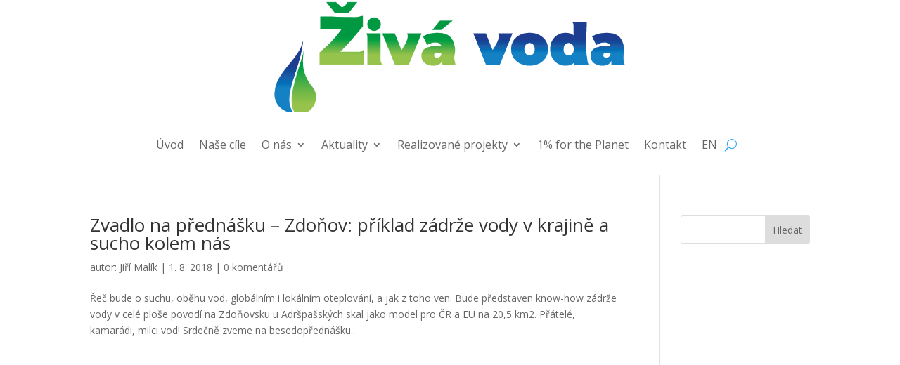

--- FILE ---
content_type: text/css
request_url: https://zivavoda.biz/wp-content/et-cache/1125/et-core-unified-cpt-deferred-1125.min.css?ver=1767841828
body_size: 234
content:
.et_pb_section_1_tb_header.et_pb_section{padding-bottom:0px;background-color:#ffffff!important}.et_pb_row_1_tb_header,.et_pb_menu_0_tb_header.et_pb_menu{background-color:#ffffff}.et_pb_row_1_tb_header.et_pb_row{padding-bottom:0px!important;margin-top:-45px!important;padding-bottom:0px}.et_pb_menu_0_tb_header.et_pb_menu ul li a{font-size:16px}.et_pb_menu_0_tb_header.et_pb_menu .nav li ul,.et_pb_menu_0_tb_header.et_pb_menu .et_mobile_menu,.et_pb_menu_0_tb_header.et_pb_menu .et_mobile_menu ul{background-color:#ffffff!important}.et_pb_menu_0_tb_header .et_pb_menu_inner_container>.et_pb_menu__logo-wrap,.et_pb_menu_0_tb_header .et_pb_menu__logo-slot{width:auto;max-width:100%}.et_pb_menu_0_tb_header .et_pb_menu_inner_container>.et_pb_menu__logo-wrap .et_pb_menu__logo img,.et_pb_menu_0_tb_header .et_pb_menu__logo-slot .et_pb_menu__logo-wrap img{height:auto;max-height:none}.et_pb_menu_0_tb_header .mobile_nav .mobile_menu_bar:before,.et_pb_menu_0_tb_header .et_pb_menu__icon.et_pb_menu__search-button,.et_pb_menu_0_tb_header .et_pb_menu__icon.et_pb_menu__close-search-button,.et_pb_menu_0_tb_header .et_pb_menu__icon.et_pb_menu__cart-button{color:#2ea3f2}@media only screen and (max-width:980px){.et_pb_menu_0_tb_header.et_pb_menu ul li a{font-size:12px;line-height:0.8em}}@media only screen and (max-width:767px){.et_pb_menu_0_tb_header.et_pb_menu ul li a{font-size:12px;line-height:0.8em}}